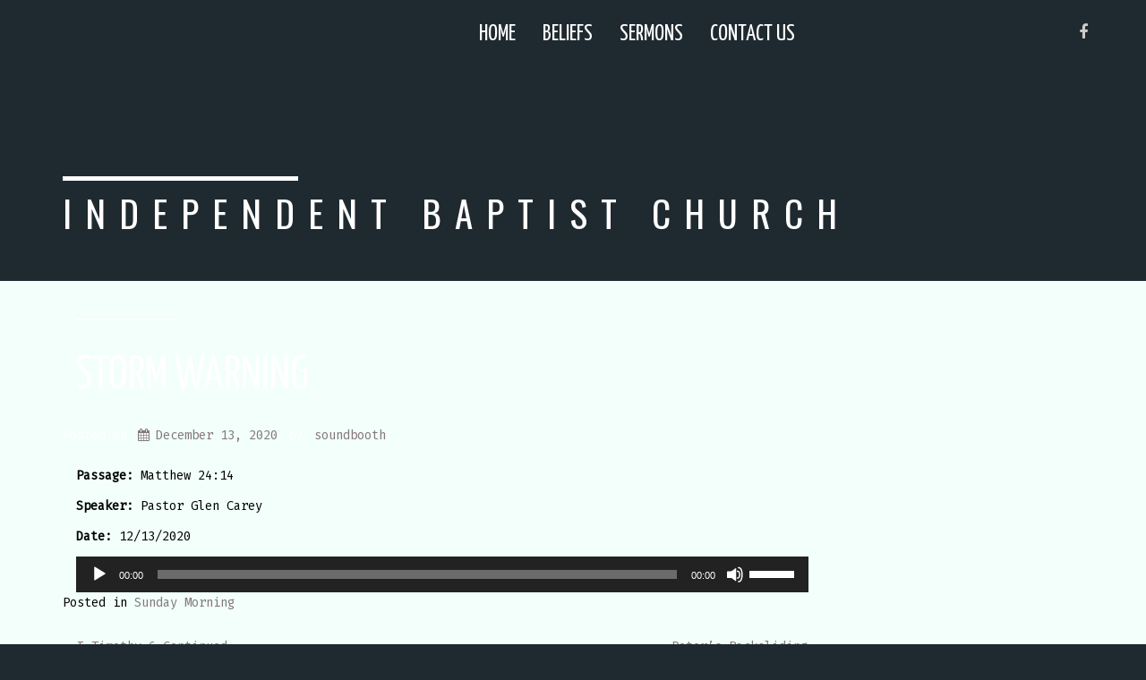

--- FILE ---
content_type: text/html; charset=UTF-8
request_url: http://www.ibcspokanevalley.org/storm-warning/
body_size: 9526
content:
<!doctype html>
<!-- BoldGrid Theme Framework Version: 1.7.11 -->
<html lang="en" class='no-js'>

<head>
	<meta charset="utf-8">
	<meta http-equiv="x-ua-compatible" content="ie=edge">
	<meta name="viewport" content="width=device-width, initial-scale=1">
	<title>Storm Warning | Independent Baptist Church</title>
<meta name='robots' content='max-image-preview:large' />
<meta name="description" content="Passage: Matthew 24:14 Speaker: Pastor Glen Carey Date: 12/13/2020 [audio." />
<meta name="robots" content="index,follow" />
<link rel="canonical" href="http://www.ibcspokanevalley.org/storm-warning/" />
<meta property="og:locale" content="en" />
<meta property="og:type" content="article" />
<meta property="og:title" content="Storm Warning, Independent Baptist Church" />
<meta property="og:description" content="Passage: Matthew 24:14 Speaker: Pastor Glen Carey Date: 12/13/2020 [audio." />
<meta property="og:url" content="http://www.ibcspokanevalley.org/storm-warning/" />
<meta property="og:site_name" content="Independent Baptist Church" />
<link rel='dns-prefetch' href='//fonts.googleapis.com' />
<link rel="alternate" type="application/rss+xml" title="Independent Baptist Church &raquo; Feed" href="http://www.ibcspokanevalley.org/feed/" />
<link rel="alternate" type="application/rss+xml" title="Independent Baptist Church &raquo; Comments Feed" href="http://www.ibcspokanevalley.org/comments/feed/" />
<link rel="alternate" type="application/rss+xml" title="Independent Baptist Church &raquo; Storm Warning Comments Feed" href="http://www.ibcspokanevalley.org/storm-warning/feed/" />
<script type="text/javascript">
window._wpemojiSettings = {"baseUrl":"https:\/\/s.w.org\/images\/core\/emoji\/14.0.0\/72x72\/","ext":".png","svgUrl":"https:\/\/s.w.org\/images\/core\/emoji\/14.0.0\/svg\/","svgExt":".svg","source":{"concatemoji":"http:\/\/www.ibcspokanevalley.org\/wp-includes\/js\/wp-emoji-release.min.js?ver=6.1.9"}};
/*! This file is auto-generated */
!function(e,a,t){var n,r,o,i=a.createElement("canvas"),p=i.getContext&&i.getContext("2d");function s(e,t){var a=String.fromCharCode,e=(p.clearRect(0,0,i.width,i.height),p.fillText(a.apply(this,e),0,0),i.toDataURL());return p.clearRect(0,0,i.width,i.height),p.fillText(a.apply(this,t),0,0),e===i.toDataURL()}function c(e){var t=a.createElement("script");t.src=e,t.defer=t.type="text/javascript",a.getElementsByTagName("head")[0].appendChild(t)}for(o=Array("flag","emoji"),t.supports={everything:!0,everythingExceptFlag:!0},r=0;r<o.length;r++)t.supports[o[r]]=function(e){if(p&&p.fillText)switch(p.textBaseline="top",p.font="600 32px Arial",e){case"flag":return s([127987,65039,8205,9895,65039],[127987,65039,8203,9895,65039])?!1:!s([55356,56826,55356,56819],[55356,56826,8203,55356,56819])&&!s([55356,57332,56128,56423,56128,56418,56128,56421,56128,56430,56128,56423,56128,56447],[55356,57332,8203,56128,56423,8203,56128,56418,8203,56128,56421,8203,56128,56430,8203,56128,56423,8203,56128,56447]);case"emoji":return!s([129777,127995,8205,129778,127999],[129777,127995,8203,129778,127999])}return!1}(o[r]),t.supports.everything=t.supports.everything&&t.supports[o[r]],"flag"!==o[r]&&(t.supports.everythingExceptFlag=t.supports.everythingExceptFlag&&t.supports[o[r]]);t.supports.everythingExceptFlag=t.supports.everythingExceptFlag&&!t.supports.flag,t.DOMReady=!1,t.readyCallback=function(){t.DOMReady=!0},t.supports.everything||(n=function(){t.readyCallback()},a.addEventListener?(a.addEventListener("DOMContentLoaded",n,!1),e.addEventListener("load",n,!1)):(e.attachEvent("onload",n),a.attachEvent("onreadystatechange",function(){"complete"===a.readyState&&t.readyCallback()})),(e=t.source||{}).concatemoji?c(e.concatemoji):e.wpemoji&&e.twemoji&&(c(e.twemoji),c(e.wpemoji)))}(window,document,window._wpemojiSettings);
</script>
<style type="text/css">
img.wp-smiley,
img.emoji {
	display: inline !important;
	border: none !important;
	box-shadow: none !important;
	height: 1em !important;
	width: 1em !important;
	margin: 0 0.07em !important;
	vertical-align: -0.1em !important;
	background: none !important;
	padding: 0 !important;
}
</style>
	<link rel='stylesheet' id='wp-block-library-css' href='http://www.ibcspokanevalley.org/wp-includes/css/dist/block-library/style.min.css?ver=6.1.9' type='text/css' media='all' />
<link rel='stylesheet' id='classic-theme-styles-css' href='http://www.ibcspokanevalley.org/wp-includes/css/classic-themes.min.css?ver=1' type='text/css' media='all' />
<style id='global-styles-inline-css' type='text/css'>
body{--wp--preset--color--black: #000000;--wp--preset--color--cyan-bluish-gray: #abb8c3;--wp--preset--color--white: #ffffff;--wp--preset--color--pale-pink: #f78da7;--wp--preset--color--vivid-red: #cf2e2e;--wp--preset--color--luminous-vivid-orange: #ff6900;--wp--preset--color--luminous-vivid-amber: #fcb900;--wp--preset--color--light-green-cyan: #7bdcb5;--wp--preset--color--vivid-green-cyan: #00d084;--wp--preset--color--pale-cyan-blue: #8ed1fc;--wp--preset--color--vivid-cyan-blue: #0693e3;--wp--preset--color--vivid-purple: #9b51e0;--wp--preset--gradient--vivid-cyan-blue-to-vivid-purple: linear-gradient(135deg,rgba(6,147,227,1) 0%,rgb(155,81,224) 100%);--wp--preset--gradient--light-green-cyan-to-vivid-green-cyan: linear-gradient(135deg,rgb(122,220,180) 0%,rgb(0,208,130) 100%);--wp--preset--gradient--luminous-vivid-amber-to-luminous-vivid-orange: linear-gradient(135deg,rgba(252,185,0,1) 0%,rgba(255,105,0,1) 100%);--wp--preset--gradient--luminous-vivid-orange-to-vivid-red: linear-gradient(135deg,rgba(255,105,0,1) 0%,rgb(207,46,46) 100%);--wp--preset--gradient--very-light-gray-to-cyan-bluish-gray: linear-gradient(135deg,rgb(238,238,238) 0%,rgb(169,184,195) 100%);--wp--preset--gradient--cool-to-warm-spectrum: linear-gradient(135deg,rgb(74,234,220) 0%,rgb(151,120,209) 20%,rgb(207,42,186) 40%,rgb(238,44,130) 60%,rgb(251,105,98) 80%,rgb(254,248,76) 100%);--wp--preset--gradient--blush-light-purple: linear-gradient(135deg,rgb(255,206,236) 0%,rgb(152,150,240) 100%);--wp--preset--gradient--blush-bordeaux: linear-gradient(135deg,rgb(254,205,165) 0%,rgb(254,45,45) 50%,rgb(107,0,62) 100%);--wp--preset--gradient--luminous-dusk: linear-gradient(135deg,rgb(255,203,112) 0%,rgb(199,81,192) 50%,rgb(65,88,208) 100%);--wp--preset--gradient--pale-ocean: linear-gradient(135deg,rgb(255,245,203) 0%,rgb(182,227,212) 50%,rgb(51,167,181) 100%);--wp--preset--gradient--electric-grass: linear-gradient(135deg,rgb(202,248,128) 0%,rgb(113,206,126) 100%);--wp--preset--gradient--midnight: linear-gradient(135deg,rgb(2,3,129) 0%,rgb(40,116,252) 100%);--wp--preset--duotone--dark-grayscale: url('#wp-duotone-dark-grayscale');--wp--preset--duotone--grayscale: url('#wp-duotone-grayscale');--wp--preset--duotone--purple-yellow: url('#wp-duotone-purple-yellow');--wp--preset--duotone--blue-red: url('#wp-duotone-blue-red');--wp--preset--duotone--midnight: url('#wp-duotone-midnight');--wp--preset--duotone--magenta-yellow: url('#wp-duotone-magenta-yellow');--wp--preset--duotone--purple-green: url('#wp-duotone-purple-green');--wp--preset--duotone--blue-orange: url('#wp-duotone-blue-orange');--wp--preset--font-size--small: 13px;--wp--preset--font-size--medium: 20px;--wp--preset--font-size--large: 36px;--wp--preset--font-size--x-large: 42px;--wp--preset--spacing--20: 0.44rem;--wp--preset--spacing--30: 0.67rem;--wp--preset--spacing--40: 1rem;--wp--preset--spacing--50: 1.5rem;--wp--preset--spacing--60: 2.25rem;--wp--preset--spacing--70: 3.38rem;--wp--preset--spacing--80: 5.06rem;}:where(.is-layout-flex){gap: 0.5em;}body .is-layout-flow > .alignleft{float: left;margin-inline-start: 0;margin-inline-end: 2em;}body .is-layout-flow > .alignright{float: right;margin-inline-start: 2em;margin-inline-end: 0;}body .is-layout-flow > .aligncenter{margin-left: auto !important;margin-right: auto !important;}body .is-layout-constrained > .alignleft{float: left;margin-inline-start: 0;margin-inline-end: 2em;}body .is-layout-constrained > .alignright{float: right;margin-inline-start: 2em;margin-inline-end: 0;}body .is-layout-constrained > .aligncenter{margin-left: auto !important;margin-right: auto !important;}body .is-layout-constrained > :where(:not(.alignleft):not(.alignright):not(.alignfull)){max-width: var(--wp--style--global--content-size);margin-left: auto !important;margin-right: auto !important;}body .is-layout-constrained > .alignwide{max-width: var(--wp--style--global--wide-size);}body .is-layout-flex{display: flex;}body .is-layout-flex{flex-wrap: wrap;align-items: center;}body .is-layout-flex > *{margin: 0;}:where(.wp-block-columns.is-layout-flex){gap: 2em;}.has-black-color{color: var(--wp--preset--color--black) !important;}.has-cyan-bluish-gray-color{color: var(--wp--preset--color--cyan-bluish-gray) !important;}.has-white-color{color: var(--wp--preset--color--white) !important;}.has-pale-pink-color{color: var(--wp--preset--color--pale-pink) !important;}.has-vivid-red-color{color: var(--wp--preset--color--vivid-red) !important;}.has-luminous-vivid-orange-color{color: var(--wp--preset--color--luminous-vivid-orange) !important;}.has-luminous-vivid-amber-color{color: var(--wp--preset--color--luminous-vivid-amber) !important;}.has-light-green-cyan-color{color: var(--wp--preset--color--light-green-cyan) !important;}.has-vivid-green-cyan-color{color: var(--wp--preset--color--vivid-green-cyan) !important;}.has-pale-cyan-blue-color{color: var(--wp--preset--color--pale-cyan-blue) !important;}.has-vivid-cyan-blue-color{color: var(--wp--preset--color--vivid-cyan-blue) !important;}.has-vivid-purple-color{color: var(--wp--preset--color--vivid-purple) !important;}.has-black-background-color{background-color: var(--wp--preset--color--black) !important;}.has-cyan-bluish-gray-background-color{background-color: var(--wp--preset--color--cyan-bluish-gray) !important;}.has-white-background-color{background-color: var(--wp--preset--color--white) !important;}.has-pale-pink-background-color{background-color: var(--wp--preset--color--pale-pink) !important;}.has-vivid-red-background-color{background-color: var(--wp--preset--color--vivid-red) !important;}.has-luminous-vivid-orange-background-color{background-color: var(--wp--preset--color--luminous-vivid-orange) !important;}.has-luminous-vivid-amber-background-color{background-color: var(--wp--preset--color--luminous-vivid-amber) !important;}.has-light-green-cyan-background-color{background-color: var(--wp--preset--color--light-green-cyan) !important;}.has-vivid-green-cyan-background-color{background-color: var(--wp--preset--color--vivid-green-cyan) !important;}.has-pale-cyan-blue-background-color{background-color: var(--wp--preset--color--pale-cyan-blue) !important;}.has-vivid-cyan-blue-background-color{background-color: var(--wp--preset--color--vivid-cyan-blue) !important;}.has-vivid-purple-background-color{background-color: var(--wp--preset--color--vivid-purple) !important;}.has-black-border-color{border-color: var(--wp--preset--color--black) !important;}.has-cyan-bluish-gray-border-color{border-color: var(--wp--preset--color--cyan-bluish-gray) !important;}.has-white-border-color{border-color: var(--wp--preset--color--white) !important;}.has-pale-pink-border-color{border-color: var(--wp--preset--color--pale-pink) !important;}.has-vivid-red-border-color{border-color: var(--wp--preset--color--vivid-red) !important;}.has-luminous-vivid-orange-border-color{border-color: var(--wp--preset--color--luminous-vivid-orange) !important;}.has-luminous-vivid-amber-border-color{border-color: var(--wp--preset--color--luminous-vivid-amber) !important;}.has-light-green-cyan-border-color{border-color: var(--wp--preset--color--light-green-cyan) !important;}.has-vivid-green-cyan-border-color{border-color: var(--wp--preset--color--vivid-green-cyan) !important;}.has-pale-cyan-blue-border-color{border-color: var(--wp--preset--color--pale-cyan-blue) !important;}.has-vivid-cyan-blue-border-color{border-color: var(--wp--preset--color--vivid-cyan-blue) !important;}.has-vivid-purple-border-color{border-color: var(--wp--preset--color--vivid-purple) !important;}.has-vivid-cyan-blue-to-vivid-purple-gradient-background{background: var(--wp--preset--gradient--vivid-cyan-blue-to-vivid-purple) !important;}.has-light-green-cyan-to-vivid-green-cyan-gradient-background{background: var(--wp--preset--gradient--light-green-cyan-to-vivid-green-cyan) !important;}.has-luminous-vivid-amber-to-luminous-vivid-orange-gradient-background{background: var(--wp--preset--gradient--luminous-vivid-amber-to-luminous-vivid-orange) !important;}.has-luminous-vivid-orange-to-vivid-red-gradient-background{background: var(--wp--preset--gradient--luminous-vivid-orange-to-vivid-red) !important;}.has-very-light-gray-to-cyan-bluish-gray-gradient-background{background: var(--wp--preset--gradient--very-light-gray-to-cyan-bluish-gray) !important;}.has-cool-to-warm-spectrum-gradient-background{background: var(--wp--preset--gradient--cool-to-warm-spectrum) !important;}.has-blush-light-purple-gradient-background{background: var(--wp--preset--gradient--blush-light-purple) !important;}.has-blush-bordeaux-gradient-background{background: var(--wp--preset--gradient--blush-bordeaux) !important;}.has-luminous-dusk-gradient-background{background: var(--wp--preset--gradient--luminous-dusk) !important;}.has-pale-ocean-gradient-background{background: var(--wp--preset--gradient--pale-ocean) !important;}.has-electric-grass-gradient-background{background: var(--wp--preset--gradient--electric-grass) !important;}.has-midnight-gradient-background{background: var(--wp--preset--gradient--midnight) !important;}.has-small-font-size{font-size: var(--wp--preset--font-size--small) !important;}.has-medium-font-size{font-size: var(--wp--preset--font-size--medium) !important;}.has-large-font-size{font-size: var(--wp--preset--font-size--large) !important;}.has-x-large-font-size{font-size: var(--wp--preset--font-size--x-large) !important;}
.wp-block-navigation a:where(:not(.wp-element-button)){color: inherit;}
:where(.wp-block-columns.is-layout-flex){gap: 2em;}
.wp-block-pullquote{font-size: 1.5em;line-height: 1.6;}
</style>
<link rel='stylesheet' id='wc-gallery-style-css' href='http://www.ibcspokanevalley.org/wp-content/plugins/boldgrid-gallery/includes/css/style.css?ver=1.55' type='text/css' media='all' />
<link rel='stylesheet' id='wc-gallery-popup-style-css' href='http://www.ibcspokanevalley.org/wp-content/plugins/boldgrid-gallery/includes/css/magnific-popup.css?ver=1.1.0' type='text/css' media='all' />
<link rel='stylesheet' id='wc-gallery-flexslider-style-css' href='http://www.ibcspokanevalley.org/wp-content/plugins/boldgrid-gallery/includes/vendors/flexslider/flexslider.css?ver=2.6.1' type='text/css' media='all' />
<link rel='stylesheet' id='wc-gallery-owlcarousel-style-css' href='http://www.ibcspokanevalley.org/wp-content/plugins/boldgrid-gallery/includes/vendors/owlcarousel/assets/owl.carousel.css?ver=2.1.4' type='text/css' media='all' />
<link rel='stylesheet' id='wc-gallery-owlcarousel-theme-style-css' href='http://www.ibcspokanevalley.org/wp-content/plugins/boldgrid-gallery/includes/vendors/owlcarousel/assets/owl.theme.default.css?ver=2.1.4' type='text/css' media='all' />
<link rel='stylesheet' id='font-awesome-css' href='http://www.ibcspokanevalley.org/wp-content/themes/boldgrid-resolve/inc/boldgrid-theme-framework/assets/css/font-awesome/font-awesome.min.css?ver=4.7' type='text/css' media='all' />
<link rel='stylesheet' id='bootstrap-styles-css' href='http://www.ibcspokanevalley.org/wp-content/themes/boldgrid-resolve/inc/boldgrid-theme-framework/assets/css/bootstrap/bootstrap.min.css?ver=3.3.1' type='text/css' media='all' />
<link rel='stylesheet' id='boldgrid-theme-framework-css' href='http://www.ibcspokanevalley.org/wp-content/themes/boldgrid-resolve/inc/boldgrid-theme-framework/assets/css/boldgrid-theme-framework.min.css?ver=1.0.0' type='text/css' media='all' />
<link rel='stylesheet' id='bgtfw-smartmenus-css' href='http://www.ibcspokanevalley.org/wp-content/themes/boldgrid-resolve/inc/boldgrid-theme-framework/assets/css/smartmenus/sm-core-css.css?ver=1.0.0' type='text/css' media='all' />
<link rel='stylesheet' id='bgtfw-smartmenus-bootstrap-css' href='http://www.ibcspokanevalley.org/wp-content/themes/boldgrid-resolve/inc/boldgrid-theme-framework/assets/css/smartmenus/bootstrap/jquery.smartmenus.bootstrap.css?ver=1.0.0' type='text/css' media='all' />
<link rel='stylesheet' id='boldgrid-components-css' href='http://www.ibcspokanevalley.org/wp-content/plugins/post-and-page-builder/assets/css/components.min.css?ver=2.16.5' type='text/css' media='all' />
<link rel='stylesheet' id='boldgrid-buttons-css' href='http://www.ibcspokanevalley.org/wp-content/themes/boldgrid-resolve/css/buttons.css?ver=1684856664' type='text/css' media='all' />
<link rel='stylesheet' id='parent-style-css' href='http://www.ibcspokanevalley.org/wp-content/themes/boldgrid-resolve/style.css' type='text/css' media='all' />
<link rel='stylesheet' id='style-css' href='http://www.ibcspokanevalley.org/wp-content/themes/boldgrid-resolve-child/style.css' type='text/css' media='all' />
<style id='style-inline-css' type='text/css'>
.bgtfw-edit-link a{background:rgb(255, 255, 255)!important;border:2px solid #121012!important;color:#121012!important;}.bgtfw-edit-link a:focus{-webkit-box-shadow: 0 0 0 2px #121012!important;box-shadow: 0 0 0 2px #121012!important;}.bgtfw-edit-link a svg{fill:#121012!important;
</style>
<link rel='stylesheet' id='boldgrid-color-palettes-css' href='http://www.ibcspokanevalley.org/wp-content/themes/boldgrid-resolve/css/color-palettes.css?ver=1684856663' type='text/css' media='all' />
<link rel='stylesheet' id='kirki_google_fonts-css' href='https://fonts.googleapis.com/css?family=Yanone+Kaffeesatz%7CFira+Mono%7COswald&#038;subset' type='text/css' media='all' />
<link rel='stylesheet' id='kirki-styles-global-css' href='http://www.ibcspokanevalley.org/wp-content/themes/boldgrid-resolve/inc/boldgrid-theme-framework/includes/kirki/assets/css/kirki-styles.css' type='text/css' media='all' />
<style id='kirki-styles-global-inline-css' type='text/css'>
h1, h2, h3, h4, h5, h6, .h1, .h2, .h3, .h4, .h5, .h6{font-family:"Yanone Kaffeesatz", Helvetica, Arial, sans-serif;}h1, h2, h3, h4, h5, h6{text-transform:uppercase;}h1.alt-font, h2.alt-font, h3.alt-font, h4.alt-font, h5.alt-font, h6.alt-font, .h1.alt-font, .h2.alt-font, .h3.alt-font, .h4.alt-font, .h5.alt-font, .h6.alt-font{font-family:"Yanone Kaffeesatz", Helvetica, Arial, sans-serif;}h1.alt-font, h2.alt-font, h3.alt-font, h4.alt-font, h5.alt-font, h6.alt-font{text-transform:uppercase;}.primary-menu ul li a{font-family:"Yanone Kaffeesatz", Helvetica, Arial, sans-serif;font-size:18px;text-transform:uppercase;}.social-menu ul li a{font-family:"Yanone Kaffeesatz", Helvetica, Arial, sans-serif;font-size:18px;text-transform:uppercase;}.secondary-menu ul li a{font-family:"Yanone Kaffeesatz", Helvetica, Arial, sans-serif;font-size:18px;text-transform:uppercase;}.tertiary-menu ul li a{font-family:"Yanone Kaffeesatz", Helvetica, Arial, sans-serif;font-size:18px;text-transform:uppercase;}.footer-center-menu ul li a{font-family:"Yanone Kaffeesatz", Helvetica, Arial, sans-serif;font-size:18px;text-transform:uppercase;}body, p, .site-content, .site-footer{font-family:"Fira Mono", "Lucida Console", Monaco, monospace;font-size:14px;line-height:175%;}.site-title{font-family:Oswald, Helvetica, Arial, sans-serif;font-size:41px;text-transform:uppercase;margin-top:15px;margin-bottom:25px;line-height:100%;letter-spacing:15px;}.site-title a{text-decoration:none;}.site-title a:hover{text-decoration:underline;}.site-title a:focus{text-decoration:underline;}.site-branding{margin-left:0px;}.logo-site-title img{width:260px;}
</style>
<script type='text/javascript' src='http://www.ibcspokanevalley.org/wp-includes/js/jquery/jquery.min.js?ver=3.6.1' id='jquery-core-js'></script>
<script type='text/javascript' src='http://www.ibcspokanevalley.org/wp-includes/js/jquery/jquery-migrate.min.js?ver=3.3.2' id='jquery-migrate-js'></script>
<link rel="https://api.w.org/" href="http://www.ibcspokanevalley.org/wp-json/" /><link rel="alternate" type="application/json" href="http://www.ibcspokanevalley.org/wp-json/wp/v2/posts/511" /><link rel="EditURI" type="application/rsd+xml" title="RSD" href="http://www.ibcspokanevalley.org/xmlrpc.php?rsd" />
<link rel="wlwmanifest" type="application/wlwmanifest+xml" href="http://www.ibcspokanevalley.org/wp-includes/wlwmanifest.xml" />
<meta name="generator" content="WordPress 6.1.9" />
<link rel='shortlink' href='http://www.ibcspokanevalley.org/?p=511' />
<link rel="alternate" type="application/json+oembed" href="http://www.ibcspokanevalley.org/wp-json/oembed/1.0/embed?url=http%3A%2F%2Fwww.ibcspokanevalley.org%2Fstorm-warning%2F" />
<link rel="alternate" type="text/xml+oembed" href="http://www.ibcspokanevalley.org/wp-json/oembed/1.0/embed?url=http%3A%2F%2Fwww.ibcspokanevalley.org%2Fstorm-warning%2F&#038;format=xml" />
<style type="text/css" id="boldgrid-custom-css"></style>		<style id="boldgrid-custom-fonts" type="text/css">
		h1:not( .site-title ):not( .alt-font ), .h1{ font-size:52px; text-transform:uppercase; font-family:Yanone Kaffeesatz;}h2:not( .alt-font ), .h2{ font-size:43px; text-transform:uppercase; font-family:Yanone Kaffeesatz;}h3:not( .alt-font ):not( .site-description ), .h3{ font-size:34px; text-transform:uppercase; font-family:Yanone Kaffeesatz;}h4:not( .alt-font ), .h4{ font-size:25px; text-transform:uppercase; font-family:Yanone Kaffeesatz;}h5:not( .alt-font ), .h5{ font-size:20px; text-transform:uppercase; font-family:Yanone Kaffeesatz;}h6:not( .alt-font ), .h6{ font-size:17px; text-transform:uppercase; font-family:Yanone Kaffeesatz;}h1.alt-font, .h1.alt-font{ font-size:52px; text-transform:uppercase; font-family:Yanone Kaffeesatz;}h2.alt-font, .h2.alt-font{ font-size:43px; text-transform:uppercase; font-family:Yanone Kaffeesatz;}h3.alt-font, .h3.alt-font{ font-size:34px; text-transform:uppercase; font-family:Yanone Kaffeesatz;}h4.alt-font, .h4.alt-font{ font-size:25px; text-transform:uppercase; font-family:Yanone Kaffeesatz;}h5.alt-font, .h5.alt-font{ font-size:20px; text-transform:uppercase; font-family:Yanone Kaffeesatz;}h6.alt-font, .h6.alt-font{ font-size:17px; text-transform:uppercase; font-family:Yanone Kaffeesatz;}.entry-header h1{ font-size:48px; text-transform:uppercase; font-family:Yanone Kaffeesatz;}.p-button-primary a, .p-button-secondary a, .call-to-action a.button-primary, .form-submit a, .ninja-forms-all-fields-wrap input.btn{ font-size:17px; text-transform:uppercase; font-family:Yanone Kaffeesatz;}.bg-font-family-menu { font-family: Yanone Kaffeesatz !important }.bg-font-family-body { font-family: Fira Mono !important }.bg-font-family-alt { font-family: Yanone Kaffeesatz !important }.bg-font-family-heading { font-family: Yanone Kaffeesatz !important }			blockquote, blockquote p, .mod-blockquote { font-size: 17.5px; }
		</style>
		<style id='boldgrid-override-styles' type='text/css'>body.custom-background { background-image:none;background-size:auto;background-repeat:repeat;background-attachment:scroll;pattern:/** Background pattern from subtlepatterns.com & http://www.transparenttextures.com/ **/;background-color:#1f2a30; }</style></head>
	<body class="post-template-default single single-post postid-511 single-format-standard boldgrid-ppb group-blog sidebar-1 sticky-footer-enabled standard-menu-enabled bgtfw-edit-links-shown palette-primary custom-background">
					<div id="boldgrid-sticky-wrap">
				<div class="site-header">
						
<header id="masthead" class="header" role="banner" >
			<div class='boldgrid-section'>
					</div>
		<div class='boldgrid-section'>
			<div class="bgtfw container">
				<div class='row header-1'>
					<div class='col-md-12 header-1'></div>
				</div>
				<div class='row header-2 header-3 header-4'>
					<div class='col-md-4 header-2'></div>
					<div class='col-md-4 header-3'></div>
					<div class='col-md-4 header-4'></div>
				</div>
				<div class='row header-14 header-15'>
					<div class='col-md-9 header-14'>			<nav id="site-navigation" class="navbar navbar-default" role="navigation">
				<div class="navbar-header">
					<button type="button" class="navbar-toggle collapsed" data-toggle="collapse" data-target="#primary-navbar">
						<span class="sr-only">Toggle navigation</span>
						<span class="icon-bar"></span>
						<span class="icon-bar"></span>
						<span class="icon-bar"></span>
					</button>
				</div><!-- .navbar-header -->
				<div id="primary-navbar" class="collapse navbar-collapse primary-menu"><ul id="menu-primary" class="nav navbar-nav"><li id="menu-item-98" class="menu-item menu-item-type-post_type menu-item-object-page menu-item-home menu-item-98"><a href="http://www.ibcspokanevalley.org/">Home</a></li>
<li id="menu-item-100" class="menu-item menu-item-type-post_type menu-item-object-page menu-item-100"><a href="http://www.ibcspokanevalley.org/beliefs/">Beliefs</a></li>
<li id="menu-item-811" class="menu-item menu-item-type-post_type menu-item-object-page menu-item-811"><a href="http://www.ibcspokanevalley.org/sermon/">Sermons</a></li>
<li id="menu-item-106" class="menu-item menu-item-type-post_type menu-item-object-page menu-item-106"><a href="http://www.ibcspokanevalley.org/contact-us/">Contact Us</a></li>
</ul></div>							</nav><!-- #site-navigation -->
			</div>
					<div class='col-md-3 header-15'><div id="menu-social" class="social-menu menu-social"><ul id="menu-social-items" class="menu-items list-inline"><li id="menu-item-147" class="facebook menu-item menu-item-type-custom menu-item-object-custom menu-social facebook menu-item-147"><a title="Facebook" target="_blank" rel="noopener" href="https://facebook.com/ibcspokanevalley"><i class=' fa fa-facebook '></i><span class='sr-only'>Facebook</span></a></li>
</ul></div></div>
				</div>
				<div class='row header-5'>
					<div class='col-md-12 header-5'></div>
				</div>
				<div class='row header-6 header-7'>
					<div class='col-md-6 header-6'></div>
					<div class='col-md-6 header-7'></div>
				</div>
				<div class='row header-8'>
					<div class='col-md-12 header-8'>	<div class="row">
		<div class="col-xs-5 col-md-3">
			<div class="line-lg"></div>
		</div>
	</div>
		<div class="site-branding">
						<p class="site-title"><a href="http://www.ibcspokanevalley.org/" rel="home">Independent Baptist Church</a></p>
					<h3 class="site-description site-description invisible"></h3>		</div><!-- .site-branding -->
		</div>
				</div>
				<div class='row header-9 header-10'>
					<div class='col-md-6 header-9'></div>
					<div class='col-md-6 header-10'></div>
				</div>
				<div class='row header-11'>
					<div class='col-md-12 header-11'></div>
				</div>
			</div><!-- .container -->
		</div><!-- .section -->
		<div class='boldgrid-section'>
						<div class="background-clear"></div>
			<div class="background-accent"></div>
			</div>
	</header><!-- #masthead -->
		</div><!-- /.header -->
								<div id="content" class="site-content" role="document">
			<main class="main container">
				<div class="row">
					<div class="col-md-9">
						
	<article id="post-511" class="post-511 post type-post status-publish format-standard hentry category-sunday-morning">
			<div class="container">
		<div class="row">
			<div class="col-md-2 col-sm-3 col-xs-3">
				<div class="line-sm"></div>
			</div>
		</div>
	</div>
			<header class="entry-header">
			
<div class="bgtfw container">
				<h1 class="entry-title"><a href="http://www.ibcspokanevalley.org/storm-warning/" rel="bookmark">Storm Warning</a></h1>			</div>
			<div class="entry-meta">
				<span class="posted-on date">Posted on <a href="http://www.ibcspokanevalley.org/storm-warning/" rel="bookmark"><time class="entry-date published updated" datetime="2020-12-13T15:30:27-08:00">December 13, 2020</time></a></span><span class="byline"> by <span class="author vcard"><a class="url fn n" href="http://www.ibcspokanevalley.org/author/soundbooth/">soundbooth</a></span></span>			</div><!-- .entry-meta -->
		</header><!-- .entry-header -->
				<div class="entry-content">
						<div class="boldgrid-section">
<div class="container">
<div class="row">
<div class="col-md-12 col-xs-12 col-sm-12">
<p class=""><strong>Passage:</strong> Matthew 24:14</p>
<p class=""><strong>Speaker:</strong> Pastor Glen Carey</p>
<p class=""><strong>Date:</strong> 12/13/2020</p>
<!--[if lt IE 9]><script>document.createElement('audio');</script><![endif]-->
<audio class="wp-audio-shortcode" id="audio-511-1" preload="none" style="width: 100%;" controls="controls"><source type="audio/mpeg" src="http://www.ibcspokanevalley.org/wp-content/uploads/2020/12/2020-12-13-2a.mp3?_=1" /><a href="http://www.ibcspokanevalley.org/wp-content/uploads/2020/12/2020-12-13-2a.mp3">http://www.ibcspokanevalley.org/wp-content/uploads/2020/12/2020-12-13-2a.mp3</a></audio>
</div>
</div>
</div>
</div>
					</div><!-- .entry-content -->
		<footer class="entry-footer">
			<span class="cat-links">Posted in <a href="http://www.ibcspokanevalley.org/./sermons/sunday-morning/" rel="category tag">Sunday Morning</a></span>		</footer><!-- .entry-footer -->
			<nav class="navigation post-navigation" role="navigation">
		<h2 class="sr-only">Post navigation</h2>
		<div class="nav-links">
			<div class="nav-previous"><a href="http://www.ibcspokanevalley.org/i-timothy-6-continued/" rel="prev"><span class="meta-nav">&larr;</span>&nbsp;I Timothy 6 Continued</a></div><div class="nav-next"><a href="http://www.ibcspokanevalley.org/peters-backsliding/" rel="next">Peter&#8217;s Backsliding&nbsp;<span class="meta-nav">&rarr;</span></a></div>		</div><!-- .nav-links -->
	</nav><!-- .navigation -->
						<section id="comments" class="comments">
		
			
			<div id="respond" class="comment-respond">
		<h3 id="reply-title" class="comment-reply-title">Leave a Reply <small><a rel="nofollow" id="cancel-comment-reply-link" href="/storm-warning/#respond" style="display:none;">Cancel Reply</a></small></h3><form action="http://www.ibcspokanevalley.org/wp-comments-post.php" method="post" id="commentform" class="comment-form" novalidate><p class="comment-notes"><span id="email-notes">Your email address will not be published.</span> <span class="required-field-message">Required fields are marked <span class="required">*</span></span></p><p><textarea placeholder="Start typing..." id="comment" class="form-control" name="comment" cols="45" rows="8" aria-required="true"></textarea></p><p class="form-allowed-tags">You may use these <abbr title="HyperText Markup Language">HTML</abbr> tags and attributes:</p><div class="alert alert-info">&lt;a href=&quot;&quot; title=&quot;&quot;&gt; &lt;abbr title=&quot;&quot;&gt; &lt;acronym title=&quot;&quot;&gt; &lt;b&gt; &lt;blockquote cite=&quot;&quot;&gt; &lt;cite&gt; &lt;code&gt; &lt;del datetime=&quot;&quot;&gt; &lt;em&gt; &lt;i&gt; &lt;q cite=&quot;&quot;&gt; &lt;s&gt; &lt;strike&gt; &lt;strong&gt; </div><div class="form-group comment-form-author"><label for="author" class="col-sm-3 control-label">Name <span class="required">*</span></label> <div class="col-sm-9"><input id="author" name="author" type="text" value=""  class="form-control" aria-required='true' /></div></div>
<div class="form-group comment-form-email"><label for="email" class="col-sm-3 control-label">Email <span class="required">*</span></label> <div class="col-sm-9"><input id="email" name="email" type="text" value="" class="form-control" aria-required='true' /></div></div>
<div class="form-group comment-form-url">
				<label for="url" class="col-sm-3 control-label"">Website</label>
					<div class="col-sm-9">
						<input id="url" name="url" type="text" value="" class="form-control" />
					</div>
				</div>
<p class="form-submit"><input name="submit" type="submit" id="commentsubmit" class="button-primary" value="Post Comment" /> <input type='hidden' name='comment_post_ID' value='511' id='comment_post_ID' />
<input type='hidden' name='comment_parent' id='comment_parent' value='0' />
</p><p style="display: none;"><input type="hidden" id="akismet_comment_nonce" name="akismet_comment_nonce" value="2044c0448e" /></p><p style="display: none !important;"><label>&#916;<textarea name="ak_hp_textarea" cols="45" rows="8" maxlength="100"></textarea></label><input type="hidden" id="ak_js_1" name="ak_js" value="107"/><script>document.getElementById( "ak_js_1" ).setAttribute( "value", ( new Date() ).getTime() );</script></p></form>	</div><!-- #respond -->
		</section>
			</article><!-- #post-## -->
					</div>
											<div class="col-md-3">
							<aside class="sidebar">
								
							</aside><!-- /.sidebar -->
						</div>
									</div>
			</main><!-- /.main -->
		</div><!-- /.content -->
								<div id="boldgrid-sticky-filler"></div>
				<div id="boldgrid-sticky-push"></div>
			</div><!-- End of #boldgrid-sticky-wrap -->
				<div class="site-footer">
						
<footer id="colophon" role="contentinfo" >
			<div class='boldgrid-section'>
			<div class="bgtfw container">
				<div class='row footer-1'>
					<div class='col-md-12 footer-1'><aside class="boldgrid-widget widget" id="black-studio-tinymce-0"><h2 class="widget-title alt-font">Contact Info</h2><div class="textwidget"><p>© 2020 Independent Baptist Church | 8019 E. Liberty Ave. Spokane Valley, WA. 99212 | 509-892-1123 | <a href="mailto:ibc.spokane@gmail.com">ibc.spokane@gmail.com</a></p>
</div></aside></div>
				</div>
				<div class='row footer-2 footer-3 footer-4'>
					<div class='col-md-4 footer-2'></div>
					<div class='col-md-4 footer-3'></div>
					<div class='col-md-4 footer-4'></div>
				</div>
				<div class='row footer-5'>
					<div class='col-md-12 footer-5'></div>
				</div>
				<div class='row footer-6 footer-7'>
					<div class='col-md-7 footer-6'></div>
					<div class='col-md-5 footer-7'></div>
				</div>
				<div class='row footer-8'>
					<div class='col-md-12 footer-8'>
		<span class="attribution-theme-mods"><span class="link special-thanks-attribution-link"><a href="http://www.ibcspokanevalley.org/attribution/">Special Thanks</a></span></span>
		</div>
				</div>
				<div class='row footer-9 footer-10'>
					<div class='col-md-6 footer-9'></div>
					<div class='col-md-6 footer-10'></div>
				</div>
				<div class='row footer-11'>
					<div class='col-md-12 footer-11'></div>
				</div>
			</div><!-- .container -->
		</div><!-- .section -->
	</footer><!-- #colophon -->
			<style id='boldgrid-locations' type='text/css'>.row.header-2 { display:none; }.row.header-6 { display:none; }.row.header-9 { display:none; }.row.footer-2 { display:none; }.row.footer-6 { display:none; }.row.footer-9 { display:none; }.row.footer-11 { display:none; }</style><script type="text/javascript" id="boldgrid-custom-js"></script><link rel='stylesheet' id='mediaelement-css' href='http://www.ibcspokanevalley.org/wp-includes/js/mediaelement/mediaelementplayer-legacy.min.css?ver=4.2.17' type='text/css' media='all' />
<link rel='stylesheet' id='wp-mediaelement-css' href='http://www.ibcspokanevalley.org/wp-includes/js/mediaelement/wp-mediaelement.min.css?ver=6.1.9' type='text/css' media='all' />
<script type='text/javascript' src='http://www.ibcspokanevalley.org/wp-includes/js/imagesloaded.min.js?ver=4.1.4' id='imagesloaded-js'></script>
<script type='text/javascript' src='http://www.ibcspokanevalley.org/wp-includes/js/masonry.min.js?ver=4.2.2' id='masonry-js'></script>
<script type='text/javascript' src='http://www.ibcspokanevalley.org/wp-includes/js/jquery/jquery.masonry.min.js?ver=3.1.2b' id='jquery-masonry-js'></script>
<script type='text/javascript' src='http://www.ibcspokanevalley.org/wp-content/themes/boldgrid-resolve/inc/boldgrid-theme-framework/assets/js/boldgrid-bootstrap-shim.min.js?ver=1.0.0' id='bootstrap-scripts-js'></script>
<script type='text/javascript' src='http://www.ibcspokanevalley.org/wp-content/themes/boldgrid-resolve/inc/boldgrid-theme-framework/assets/js/bootstrap/bootstrap.min.js?ver=3.3.6' id='boldgrid-bootstrap-bootstrap-js'></script>
<script type='text/javascript' src='http://www.ibcspokanevalley.org/wp-content/themes/boldgrid-resolve/inc/boldgrid-theme-framework/assets/js/smartmenus/jquery.smartmenus.min.js?ver=1.4' id='bgtfw-smartmenus-js'></script>
<script type='text/javascript' src='http://www.ibcspokanevalley.org/wp-content/themes/boldgrid-resolve/inc/boldgrid-theme-framework/assets/js/smartmenus/addons/bootstrap/jquery.smartmenus.bootstrap.min.js?ver=1.4' id='bgtfw-smartmenus-bootstrap-js'></script>
<script type='text/javascript' src='http://www.ibcspokanevalley.org/wp-content/themes/boldgrid-resolve/inc/boldgrid-theme-framework/assets/js/front-end.min.js?ver=1.0.0' id='boldgrid-front-end-scripts-js'></script>
<script type='text/javascript' src='http://www.ibcspokanevalley.org/wp-content/themes/boldgrid-resolve/inc/boldgrid-theme-framework/assets/js/hide-author-box.min.js?ver=1.0.0' id='hide-author-box-js'></script>
<script type='text/javascript' src='http://www.ibcspokanevalley.org/wp-includes/js/comment-reply.min.js?ver=6.1.9' id='comment-reply-js'></script>
<script type='text/javascript' src='http://www.ibcspokanevalley.org/wp-content/themes/boldgrid-resolve/inc/boldgrid-theme-framework/assets/js/modernizr.min.js?ver=1.0.0' id='bgtfw-modernizr-js'></script>
<script type='text/javascript' src='http://www.ibcspokanevalley.org/wp-content/plugins/post-and-page-builder/assets/js/jquery-stellar/jquery.stellar.js?ver=1.24.0' id='boldgrid-parallax-js'></script>
<script type='text/javascript' id='boldgrid-editor-public-js-extra'>
/* <![CDATA[ */
var BoldgridEditorPublic = {"is_boldgrid_theme":"1","colors":{"defaults":["rgb(255, 255, 255)","rgb(18, 16, 18)","rgb(24, 22, 26)","rgb(132, 119, 125)","rgb(31, 42, 48)"],"neutral":false},"theme":"boldgrid-resolve Child"};
/* ]]> */
</script>
<script type='text/javascript' src='http://www.ibcspokanevalley.org/wp-content/plugins/post-and-page-builder/assets/dist/public.min.js?ver=1.24.0' id='boldgrid-editor-public-js'></script>
<script type='text/javascript' id='mediaelement-core-js-before'>
var mejsL10n = {"language":"en","strings":{"mejs.download-file":"Download File","mejs.install-flash":"You are using a browser that does not have Flash player enabled or installed. Please turn on your Flash player plugin or download the latest version from https:\/\/get.adobe.com\/flashplayer\/","mejs.fullscreen":"Fullscreen","mejs.play":"Play","mejs.pause":"Pause","mejs.time-slider":"Time Slider","mejs.time-help-text":"Use Left\/Right Arrow keys to advance one second, Up\/Down arrows to advance ten seconds.","mejs.live-broadcast":"Live Broadcast","mejs.volume-help-text":"Use Up\/Down Arrow keys to increase or decrease volume.","mejs.unmute":"Unmute","mejs.mute":"Mute","mejs.volume-slider":"Volume Slider","mejs.video-player":"Video Player","mejs.audio-player":"Audio Player","mejs.captions-subtitles":"Captions\/Subtitles","mejs.captions-chapters":"Chapters","mejs.none":"None","mejs.afrikaans":"Afrikaans","mejs.albanian":"Albanian","mejs.arabic":"Arabic","mejs.belarusian":"Belarusian","mejs.bulgarian":"Bulgarian","mejs.catalan":"Catalan","mejs.chinese":"Chinese","mejs.chinese-simplified":"Chinese (Simplified)","mejs.chinese-traditional":"Chinese (Traditional)","mejs.croatian":"Croatian","mejs.czech":"Czech","mejs.danish":"Danish","mejs.dutch":"Dutch","mejs.english":"English","mejs.estonian":"Estonian","mejs.filipino":"Filipino","mejs.finnish":"Finnish","mejs.french":"French","mejs.galician":"Galician","mejs.german":"German","mejs.greek":"Greek","mejs.haitian-creole":"Haitian Creole","mejs.hebrew":"Hebrew","mejs.hindi":"Hindi","mejs.hungarian":"Hungarian","mejs.icelandic":"Icelandic","mejs.indonesian":"Indonesian","mejs.irish":"Irish","mejs.italian":"Italian","mejs.japanese":"Japanese","mejs.korean":"Korean","mejs.latvian":"Latvian","mejs.lithuanian":"Lithuanian","mejs.macedonian":"Macedonian","mejs.malay":"Malay","mejs.maltese":"Maltese","mejs.norwegian":"Norwegian","mejs.persian":"Persian","mejs.polish":"Polish","mejs.portuguese":"Portuguese","mejs.romanian":"Romanian","mejs.russian":"Russian","mejs.serbian":"Serbian","mejs.slovak":"Slovak","mejs.slovenian":"Slovenian","mejs.spanish":"Spanish","mejs.swahili":"Swahili","mejs.swedish":"Swedish","mejs.tagalog":"Tagalog","mejs.thai":"Thai","mejs.turkish":"Turkish","mejs.ukrainian":"Ukrainian","mejs.vietnamese":"Vietnamese","mejs.welsh":"Welsh","mejs.yiddish":"Yiddish"}};
</script>
<script type='text/javascript' src='http://www.ibcspokanevalley.org/wp-includes/js/mediaelement/mediaelement-and-player.min.js?ver=4.2.17' id='mediaelement-core-js'></script>
<script type='text/javascript' src='http://www.ibcspokanevalley.org/wp-includes/js/mediaelement/mediaelement-migrate.min.js?ver=6.1.9' id='mediaelement-migrate-js'></script>
<script type='text/javascript' id='mediaelement-js-extra'>
/* <![CDATA[ */
var _wpmejsSettings = {"pluginPath":"\/wp-includes\/js\/mediaelement\/","classPrefix":"mejs-","stretching":"responsive"};
/* ]]> */
</script>
<script type='text/javascript' src='http://www.ibcspokanevalley.org/wp-includes/js/mediaelement/wp-mediaelement.min.js?ver=6.1.9' id='wp-mediaelement-js'></script>
<script defer type='text/javascript' src='http://www.ibcspokanevalley.org/wp-content/plugins/akismet/_inc/akismet-frontend.js?ver=1666634239' id='akismet-frontend-js'></script>
		</div>
			</body>
	</html>


--- FILE ---
content_type: text/css
request_url: http://www.ibcspokanevalley.org/wp-content/themes/boldgrid-resolve-child/style.css
body_size: 617
content:
/*
 Theme Name:   boldgrid-resolve Child
 Description:  boldgrid-resolve Child Theme
 Author:       Joe Rinehart
 Author URI:   http://example.com
 Template:     boldgrid-resolve
 Version:      1.0.0
 Text Domain:  boldgrid-resolvechild
*/
/**********Global**********/
.site-content{
    background: #f2fffa!important;
    color: #000!important;
}
#sidebar{
    display:none;
}
.wpfc-sermon-single-title{
    color: #000!important;
}
/**********Header**********/
.mod-space-home{
    display: none!important;
}
/**********Beliefs**********/
.inOurChurch,.fiveThingsYouShouldKnow{
    color: #000!important;
}
/**********Beliefs**********/
#contact{
    color: #000!important;
}
/**********Navigation**********/
.primary-menu ul li a {
    font-size: 25px !important;
}

/**********Header**********/
.mod-space-home {
    margin-top: 15%;
}

/**********Footer**********/
.footer-8 {
    visibility: hidden;
}

/**********Post Comments**********/
.form-allowed-tags {
    display: none;
}
#respond,.alert-info{
    display: none!important;
}

/**********Media Queries**********/
/**********xs up to 575px**********/
@media screen and (max-width: 575px) {
    .site-title {
        font-size: 32px;
    }
}

/**********sm 576px up to 767px**********/
@media screen and (max-width: 767px) {
    .site-title {
        font-size: 36px;
    }
}

/**********md 768px up to 991px**********/
@media screen and (max-width: 991px) {
    .site-title {
        font-size: 28px;
    }
}

/**********lg 992px up to 1199px**********/
@media screen and (max-width: 1199px) {
    .site-title {
        font-size: 44px;
    }
}

/**********xl 1200px and up**********/
@media screen and (max-width: 1199px) {
    .site-title {
        font-size: 36px;
    }
}


